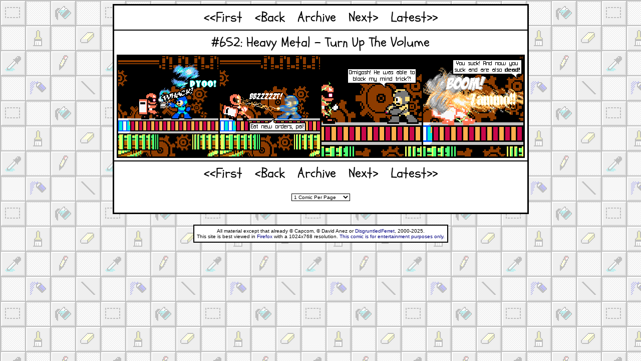

--- FILE ---
content_type: text/html; charset=UTF-8
request_url: https://ferretcomic.com/652
body_size: 3159
content:
<!DOCTYPE html PUBLIC "-//W3C//DTD XHTML 1.0 Transitional//EN">
<html>
  <head>
    <title>MS Paint Masterpieces Archives</title>
    <link href="https://fonts.googleapis.com/css?family=Schoolbell" rel="stylesheet" type="text/css">
    <link rel="stylesheet" href="format.css" type="text/css" />
  </head>
  <body background="images/background.png" bgcolor="#FFFFFF" text="#000000" link="#000080" vlink="#800000">
    <center>
    <table bgcolor="#FFFFFF" cellpadding="5" cellspacing="0" class="table"><tr align="center">
      <!-- 
      <td class="box">
        {PAGE}
      </td>
    </tr><tr align="center">
       -->
      <td class="box">
        <!-- BEGIN PREV_LINK -->
        <a href="1" class="button">&lt;&lt;First</a>
        <a href="651" class="button">&lt;Back</a>
        <!-- END PREV_LINK -->
        <a href="archive-list.php" class="button">Archive</a>
        <!-- BEGIN NEXT_LINK -->
        <a href="653" class="button">Next&gt;</a>
        <!-- END NEXT_LINK -->
        <a href="index.php" class="button">Latest&gt;&gt;</a>
      </td></tr>
        <tr align="center"><td class="box"><div class="button">#652: Heavy Metal - Turn Up The Volume</div><img src="archives/Comic652.png" border="0" style="padding-top: 5px;"></td></tr>
        
      <tr align="center"><td class="box">
        <!-- BEGIN PREV_LINK -->
        <a href="1" class="button">&lt;&lt;First</a>
        <a href="651" class="button">&lt;Back</a>
        <!-- END PREV_LINK -->
        <a href="archive-list.php" class="button">Archive</a>
        <!-- BEGIN NEXT_LINK -->
        <a href="653" class="button">Next&gt;</a>
        <!-- END NEXT_LINK -->
        <a href="index.php" class="button">Latest&gt;&gt;</a>
        <br/><br/>
        <!-- 
        {PAGE_LIST}<br/>
         -->
        <script type="text/javascript">
  function PerPage(){
    var number = document.PerPages.Select.selectedIndex;
    location.href = document.PerPages.Select.options[number].value;
  }
  document.write('<form name="PerPages"><select name="Select" onChange="PerPage(this.form)" class="dropdown">');
  for(let i = 10; i > 0; i--) {
    document.write('<option ' + (i == 1 ? 'selected' : '') + ' value="652n' + i + '">' + i + ' Comic' + (i > 1 ? 's' : '') + ' Per Page');
  }
  document.write('<\/select><\/form>');
</script></p>

      </td>
    </tr></table><br/>
        <table cellpadding="5" cellspacing="0"><tr width="470" align="center">
    </tr><tr>
      <td align="center" class="table" style="font-size: 10px;">
        All material except that already &copy; Capcom, &copy; David Anez or <a href="mailto:&#100;&#105;&#115;&#103;&#114;&#117;&#110;&#116;&#108;&#101;&#100;&#102;&#101;&#114;&#114;&#101;&#116;&#64;&#98;&#111;&#98;&#97;&#110;&#100;&#103;&#101;&#111;&#114;&#103;&#101;&#46;&#99;&#111;&#109;" style="font-size: 10px;">DisgruntledFerret</a>, 2000-2025.<br/>
        This site is best viewed in <a href="http://www.getfirefox.com" style="font-size: 10px;">Firefox</a> with a 1024x768 resolution. 
        <a href="http://www.bobandgeorge.com/other/disclaimer.html" style="font-size: 10px;">This comic is for entertainment purposes only.
      </td>
    </tr></table>

    </center>
  </body>
</html>
